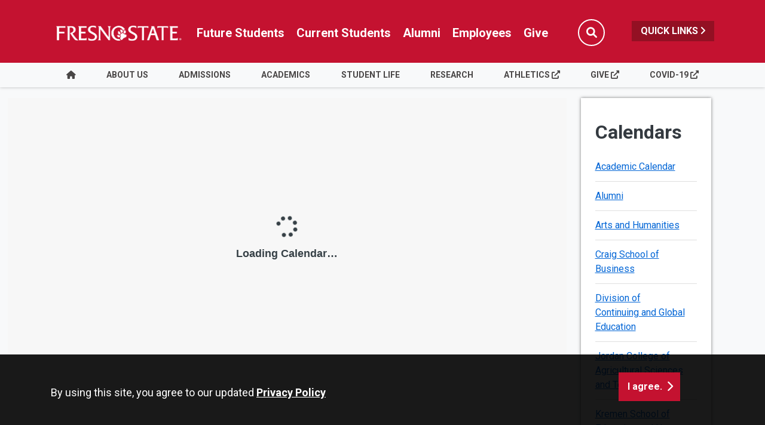

--- FILE ---
content_type: text/html; charset=UTF-8
request_url: https://calendar.fresnostate.edu/?eID=1502
body_size: 23929
content:
<!DOCTYPE HTML><html lang="en">
   <head>
      <meta charset="UTF-8">
      <meta http-equiv="x-ua-compatible" content="ie=edge">
      <title>Fresno State Campus Calendar - Kremen School of Education and Human Development</title>
      <link rel="canonical" href="https://calendar.fresnostate.edu/index.html">
      <meta name="viewport" content="width=device-width, initial-scale=1, shrink-to-fit=no">
      <meta name="Description" content="Official site for California State University, Fresno. Home of the Fresno State Bulldogs.">
      <meta name="Keywords" content="California State University Fresno, Fresno State, Fresno State Bulldogs, The Red Wave">
      
<!-- this is the headcode include -->
<!-- Required meta tags -->
<meta name="viewport" content="width=device-width, initial-scale=1, shrink-to-fit=no">
<meta name="robots" content="index,follow">
<meta name="googlebot" content="index,follow">
<meta property="og:url" content="//calendar.fresnostate.edu"> 
<meta property="og:type" content="website"> 
<meta property="og:title" content="Fresno State Campus Calendar"> 
<meta property="og:description" content="Fresno State Campus Calendar"> 

<!-- Bootstrap CSS -->
<link rel="stylesheet" href="https://omniresources.fresnostate.edu/css/bootstrap.css">
<link rel="stylesheet" href="https://omniresources.fresnostate.edu/css/bootstrap-grid.min.css">
<link rel="stylesheet" href="https://omniresources.fresnostate.edu/css/bootstrap-reboot.min.css">

<!-- Fresno State CSS -->
<link rel="stylesheet" href="https://omniresources.fresnostate.edu/css/styles.css">
<link rel="stylesheet" href="https://omniresources.fresnostate.edu/css/print.css">
<link rel="stylesheet" href="https://omniresources.fresnostate.edu/css/totopstyle.css">
<link rel="stylesheet" href="https://omniresources.fresnostate.edu/css/slick.css"/>
<link rel="stylesheet" href="https://omniresources.fresnostate.edu/css/slick-theme.css"/>
<link rel="stylesheet" href="https://omniresources.fresnostate.edu/css/slick-lightbox.css">
<!--[if lt IE 9]>
<script src="//cdnjs.cloudflare.com/ajax/libs/html5shiv/3.7.3/html5shiv.min.js"></script>
<![endif]-->
<!-- Font Awescome CDN -->
<script src="https://kit.fontawesome.com/a93c75ed0e.js" crossorigin="anonymous"></script>
<link rel="stylesheet" href="/_resources/css/oustyles.css" />
<!-- Google Tag Manager -->

      	<script src="https://calendar.fresnostate.edu/_resources/includes/calendar.js"></script>
      			
      <style>
			.list-group-item:first-child {    border-top: none;}
			
		@media (min-width: 768px) { /* Adjust this breakpoint as needed */
    #calendarDropdown.collapse {
        display: block; 
    }
			
}
		</style>
      		
      	</head>
   <body><!-- Google Tag Manager (noscript) -->
<div class="cookiealert" role="alert">
	<div class="container">
		<div class="row">
			<div class="col-lg-10">
				<span id="cookieconsent:desc" class="cc-message">By using this site, you agree to our updated <a role="button" tabindex="0" class="cc-link" href="https://fresnostate.edu/online-privacy-notice.html" rel="noopener noreferrer nofollow" target="_blank">Privacy Policy</a></span>
			</div>
			<div class="col-lg-2">
				<div class="cc-compliance"><button role="button" tabindex="0" class="btn btn-default acceptcookies">I agree.</button></div>
			</div>
		</div>
	</div>
</div>  <!-- skip-to -->
    <a class="sr-only sr-only-focusable" href="#main-content">Skip to main content</a>
    <a class="sr-only sr-only-focusable" href="#site-navigation">Skip to main navigation</a>
    <a class="sr-only sr-only-focusable" href="#footer">Skip to footer content</a>
    <!-- /skip-to --><!--Off Screen Desktop Menu-->
<div class="modal fade off-screen-nav" id="off-screen-main-nav" tabindex="-1" role="dialog" aria-hidden="true">
    <div aria-label="Tab panel widget container" aria-describedby="aria-description-menu" role="dialog">
        <p id="aria-description-menu" class="hide">You are in a modal window. Press the escape key to exit.</p>
        <div class="modal-dialog" role="document">
            <div class="modal-content">
                <div class="modal-body">
                    <div role="navigation">
                        <div class="tabpanel-set">
                            <button type="button" class="btn close" data-dismiss="modal" aria-label="Close Menu"><span
                                    class="far fa-times-circle"></span><span class="sr-only">Close Menu</span></button>
                            <div id="tabpanel-menu" class="panel-menu tabpanel" role="tabpanel" aria-expanded="true">
                                <h2>Quick Links</h2>
                                <nav class="audience" aria-label="Quick Links">
                                    <ul class="nav">
									<li class="nav-item"><a href="https://calendar.fresnostate.edu/" class="nav-link" aria-label="Calendar link in Quicklinks"><span class="fas fa-calendar-alt"></span> Calendar</a></li>
			<li class="nav-item"><a href="https://www.fresnostate.edu/canvas" class="nav-link" aria-label="Canvas link in Quicklinks"><span class="fak fa-canvas"></span> Canvas</a></li>										
			<li class="nav-item"><a href="https://www.fresnostate.edu/catalog/" class="nav-link" aria-label="Catalog link in Quicklinks"><span class="fas fa-book-open"></span> Catalog</a></li>			 
			<li class="nav-item"><a href="https://directory.fresnostate.edu/" class="nav-link" aria-label="Directory link in Quicklinks"><span class="fas fa-user"></span> Directory</a></li>
			<li class="nav-item"><a href="https://mail.fresnostate.edu/" class="nav-link" aria-label="Email link in Quicklinks"><span class="fas fa-envelope"></span> Email</a></li>
			
			<li class="nav-item"><a href="https://www.bkstr.com/kennelstore/home" class="nav-link" aria-label="Kennel Bookstore link in Quicklinks"><span class="fas fa-envelope"></span> Kennel Bookstore</a></li>
			<li class="nav-item"><a href="https://www.fresnostate.edu/library/" class="nav-link" aria-label="Library link in Quicklinks"><span class="fas fa-book"></span> Library</a></li>
			<li class="nav-item"><a href="https://maps.fresnostate.edu/" class="nav-link" aria-label="Map link in Quicklinks"><span class="fas fa-map-marker-alt"></span> Map</a></li>
			<li class="nav-item"><a href="https://my.fresnostate.edu/" class="nav-link" aria-label="My Fresno State link in Quicklinks"><span class="fas fa-cog"></span> My Fresno State</a></li>
			<li class="nav-item"><a href="https://help.fresnostate.edu/" class="nav-link" aria-label="Technology Service Desk link in Quicklinks"><span class="fas fa-envelope"></span> Technology Service Desk</a></li>
			<li class="nav-item"><a href="https://fresnostate.zoom.us/" class="nav-link" aria-label="Zoom Conferencing link in Quicklinks"><span class="fas fa-webcam"></span> Zoom Conferencing</a></li>	
                                    </ul>
                                </nav>                                
                            </div>
                        </div>
                    </div>
                </div>
            </div>
        </div>
    </div>
</div>
    <!-- Mobile Logo, Icons -->
    <div class="container-fluid mobile-header">
        <div class="row">
            <div class="col-12">
                <div class="mobile-logo"><a href="https://fresnostate.edu"><span class="sr-only">Fresno State</span></a></div>

                <div class="mobile-buttons-wrapper">
                    <button type="button" class="searchToggle" data-toggle="modal" data-target="#siteSearch"><span
                            class="sr-only">Search</span><span class="fas fa-search"></span></button>

                    <button type="button" data-toggle="modal" data-target="#site-navigation" class="menuToggle"><span
                            class="sr-only">Menu</span><span class="fas fa-bars"></span></button>
                </div>
            </div>
        </div>
    </div>      <header class="siteHeader sticky-wrapper">
         <div class="modal fade" id="siteSearch" tabindex="-1" role="dialog" aria-labelledby="searchModal" aria-hidden="true">
            <div class="modal-dialog" role="document">
               <div class="modal-content">
                  <div class="modal-body">
                     <div class="container-fluid">
                        <div class="row">
                           <div class="col-lg-1"><button type="button" class="btn closeSearch" data-dismiss="modal"><span class="far fa-times-circle"></span> Close</button></div>
                           <div class="col-lg-11"><form method="get" action="https://fresnostate.edu/search/">
	<label for="search" id="searchModal">Search</label>
	<input name="q" placeholder="Search" class="form-text" type="text" id="search"/>
	<input value="GO" class="form-submit btn btn-default btn-black" type="submit"/>
</form></div>
                        </div>
                     </div>
                  </div>
               </div>
            </div>
         </div>
         <div class="modal fade site-navigation" id="site-navigation" tabindex="-1" role="dialog">
            <div class="modal-dialog" role="document">
               <div class="modal-content">
                  <div class="modal-body"><button type="button" class="btn menuClose" data-dismiss="modal"><span class="far fa-times-circle"></span><span class="sr-only">Close Menu</span></button><nav class="main-navigation" aria-label="Primary navigation"><div class="top-row">
	<div class="container">
		<div class="row">
			<div class="col-xl-2">
				<div class="logo"><a href="https://fresnostate.edu" aria-label="Link in global nav to Fresno State homepage"><span class="sr-only">Fresno State</span></a>
				</div>
			</div>
			<div class="col-xl-10">
				<nav class="audience" aria-label="Global Navigation">
					<ul class="nav justify-content-end">
						<li class="nav-item"><a href="https://studentaffairs.fresnostate.edu/are/index.html" aria-label="Future student link in global nav to admissions and recruitment website" class="nav-link">Future Students</a></li>
						<li class="nav-item"><a href="https://studentaffairs.fresnostate.edu/studentresources/index.html" aria-label="Current student link in global nav to Student Affairs and Enrollment Management website" class="nav-link">Current Students</a></li>
						<li class="nav-item"><a href="https://fresnostate.edu/alumni/index.html" aria-label="Link in global nav to Alumni website" class="nav-link">Alumni</a></li>
						<li class="nav-item"><a href="https://fresnostate.edu/faculty-staff.html" aria-label="Link in global nav to Faculty and staff page" class="nav-link">Employees</a></li>
						<li class="nav-item"><a href="https://fresnostate.imodules.com/s/1692/23/home.aspx?sid=1692&gid=2&pgid=2541" aria-label="Link in global nav to Donation site" class="nav-link">Give</a></li>
						<li><button type="button" class="btn searchToggle" data-toggle="modal" data-target="#siteSearch"><span class="sr-only">Search</span><span class="fas fa-search"></span></button></li>
						<li><button type="button" data-toggle="modal" data-target="#off-screen-main-nav" title="Open Quick Links menu" class="quicklinks">Quick Links <span class="fas fa-angle-right"></span></button></li>
					</ul>
				</nav>
			</div>
		</div>
	</div>
</div><div class="bottom-row">
	<div class="container">
		<div class="row">
			<div class="col">
				<ul class="nav justify-content-center nav-fill">
					<li class="nav-item"><a class="nav-link" href="/index.html"><span class="fas fa-home"></span><span class="sr-only">Home</span></a></li>
					
					<li class="nav-item"><a class="nav-link" href="https://www.fresnostate.edu/about.html" id="about_us">About Us</a></li>					
					<li class="nav-item"><a class="nav-link" href="https://studentaffairs.fresnostate.edu/are/" id="admissions">Admissions</a></li>
					<li class="nav-item"><a class="nav-link" href="https://www.fresnostate.edu/academics.html" id="academics">Academics</a></li>
					<li class="nav-item"><a class="nav-link" href="https://www.fresnostate.edu/student-life.html" id="student_life">Student Life</a></li>
					<li class="nav-item"><a class="nav-link" href="https://www.fresnostate.edu/research.html" id="research">Research</a></li>
					<li class="nav-item"><a class="nav-link" href="https://gobulldogs.com/" id="athletics">Athletics <i class="fas fa-external-link-alt" aria-hidden="true"></i></a></li>
					<li class="nav-item"><a class="nav-link" href="https://fresnostate.imodules.com/s/1692/23/home.aspx?sid=1692&gid=2&pgid=2541" id="give">Give <i class="fas fa-external-link-alt" aria-hidden="true"></i></a></li>
					<li class="nav-item"><a class="nav-link" href="https://covid.fresnostate.edu/" id="covid_19">COVID-19 <i class="fas fa-external-link-alt" aria-hidden="true"></i></a></li>											
					
				</ul>
			</div>
		</div>
	</div>
</div><div role="navigation" class="off-screen-nav-mobile-audience">
	<h2>Quick Links</h2>
	<nav class="audience" aria-label="Quick Links on Mobile">
		<ul class="nav">
			<li class="nav-item"><a href="https://calendar.fresnostate.edu/" class="nav-link" aria-label="Calendar link in Quicklinks"><span class="fas fa-calendar-alt"></span> Calendar</a></li>
			<li class="nav-item"><a href="https://www.fresnostate.edu/canvas" class="nav-link" aria-label="Canvas link in Quicklinks"><span class="fak fa-canvas"></span> Canvas</a></li>									
			<li class="nav-item"><a href="https://www.fresnostate.edu/catalog/" class="nav-link" aria-label="Catalog link in Quicklinks"><span class="fas fa-book-open"></span> Catalog</a></li>			 
			<li class="nav-item"><a href="https://directory.fresnostate.edu/" class="nav-link" aria-label="Directory link in Quicklinks"><span class="fas fa-user"></span> Directory</a></li>
			<li class="nav-item"><a href="https://mail.fresnostate.edu/" class="nav-link" aria-label="Email link in Quicklinks"><span class="fas fa-envelope"></span> Email</a></li>
			<li class="nav-item"><a href="https://www.bkstr.com/kennelstore/home" class="nav-link" aria-label="Kennel Bookstore link in Quicklinks"><span class="fas fa-envelope"></span> Kennel Bookstore</a></li>
			<li class="nav-item"><a href="https://www.fresnostate.edu/library/" class="nav-link" aria-label="Library link in Quicklinks"><span class="fas fa-book"></span> Library</a></li>
			<li class="nav-item"><a href="https://maps.fresnostate.edu/" class="nav-link" aria-label="Map link in Quicklinks"><span class="fas fa-map-marker-alt"></span> Map</a></li>
			<li class="nav-item"><a href="https://my.fresnostate.edu/" class="nav-link" aria-label="My Fresno State link in Quicklinks"><span class="fas fa-cog"></span> My Fresno State</a></li>
			<li class="nav-item"><a href="https://help.fresnostate.edu/" class="nav-link" aria-label="Technology Service Desk link in Quicklinks"><span class="fas fa-envelope"></span> Technology Service Desk</a></li>
			<li class="nav-item"><a href="https://fresnostate.zoom.us/" class="nav-link" aria-label="Zoom Conferencing link in Quicklinks"><span class="fas fa-webcam"></span> Zoom Conferencing</a></li>	
		</ul>
	</nav>
</div></nav>
                  </div>
               </div>
            </div>
         </div>
      </header>
      
<!-- Insert google analytics here -->
      			
      	
      <div class="content" id="main-content">
         		<br><script src="https://code.jquery.com/jquery-3.6.0.min.js"></script>
         			<script>
    $(document).ready(function () {
        // Toggle the dropdown menu when the button is clicked
        $('#calendarToggleBtn').click(function () {
            $('#calendarDropdown').collapse('toggle');
        });
    });
</script>
         <!-- Add the button above the columns for mobile devices -->
         
         <div class="d-sm-none">
            <button class="btn btn-primary w-100" id="calendarToggleBtn" data-toggle="collapse" data-target="#calendarDropdown">Show the List of Calendars</button>
            </div>
         	
         <div class="row">
            		
            		
            <div class="col-sm-2 order-sm-2 mr-1 pl-4 pr-4 collapse" style="background-color: #ffffff; box-shadow: 0 0 5px rgba(0, 0, 0, 0.5); margin-bottom: 20px;" id="calendarDropdown">
               			<br><h2>Calendars</h2>
               			
               <ul class="list-group list-group-flush" style="margin-top: 0; padding-left: 0;">
                  				
                  <li class="list-group-item" style="padding-left: 0;"><a href="https://academics.fresnostate.edu/calendar.html">Academic Calendar</a></li>
                  				
                  <li class="list-group-item" style="padding-left: 0;"><a href="https://alumni.fresnostate.edu/calendar.html">Alumni</a></li>
                  				
                  <li class="list-group-item" style="padding-left: 0;"><a href="https://cah.fresnostate.edu/calendar.html">Arts and Humanities</a></li>
                  				
                  <li class="list-group-item" style="padding-left: 0;"><a href="https://craig.fresnostate.edu/calendar.html">Craig School of Business</a></li>
                  				
                  <li class="list-group-item" style="padding-left: 0;"><a href="https://cge.fresnostate.edu/calendar.html">Division of Continuing and Global Education</a></li>
                  				
                  <li class="list-group-item" style="padding-left: 0;"><a href="https://jcast.fresnostate.edu/calendar.html">Jordan College of Agricultural Sciences and Technology</a></li>
                  				
                  <li class="list-group-item" style="padding-left: 0;"><a href="https://kremen.fresnostate.edu/calendar.html">Kremen School of Education and Human Development</a></li>
                  				
                  <li class="list-group-item" style="padding-left: 0;"><a href="https://engineering.fresnostate.edu/calendar.html">Lyles College of Engineering</a></li>
                  				
                  <li class="list-group-item" style="padding-left: 0;"><a href="https://csm.fresnostate.edu/calendar.html">College of Science and Mathematics</a></li>
                  				
                  <li class="list-group-item" style="padding-left: 0;"><a href="https://socialsciences.fresnostate.edu/calendar.html">College of Social Sciences</a></li>
                  				
                  <li class="list-group-item" style="padding-left: 0;"><a href="https://studentaffairs.fresnostate.edu/calendar.html">Student Affairs and Enrollment Management</a></li>
                  				
                  <li class="list-group-item" style="padding-left: 0;"><a href="cal-ts.html">Technology Services</a></li>
                  				
                  				
                  				
                  			</ul>
               	
               		
               	</div>	
            		
            <div class="col-sm-9 order-sm-1 ml-1 pl-4 pr-4 pt-0">
               
               <omnicms-calendar data-calendar-id="e7caae3d-4f22-4d3b-a99b-14da5397b2f1" data-title="CAMPUS EVENTS" data-css="/_resources/css/calendar.css"></omnicms-calendar><script>(function (src) {if (document.querySelector(`script[src="${src}"]`) !== null) return;const s = document.createElement('script');s.async = true;s.src = src;s.id = 'omnicms-calendar';document.getElementsByTagName("head")[0].appendChild(s);})('https://widget.calendar.moderncampus.net/app.js');</script>
               		</div>
            		
            		
            </div>
         
         	
         	</div>
      <footer id="footer">
         <div class="container">
            <div class="row"><div class="col-lg-5 col-xl-6">
	<h2><a href="https://fresnostate.edu">California State University, Fresno</a></h2>
	<ul class="footer-address">
		<li class="location">
			<a href="https://goo.gl/maps/4QkPVcVUFosBohKW7">5241 N. Maple Ave.<br>
				Fresno, CA 93740</a></li>
		<li>P <a href="tel:1-559-278-4240">559.278.4240</a></li>
		<li>Campus Police: <a href="tel:1-559-278-8400">559.278.8400</a></li>
	</ul>
</div><div class="col-lg-6 col-xl-5 offset-xl-1">
	<div class="row footer-nav justify-content-end">
		<div class="col-md-6">
			<ul class="list-unstyled">
				<li><a href="https://accessibility.fresnostate.edu">Accessibility</a></li>
				<li><a href="https://www.fresnostate.edu/commentform.html">Comment Form</a></li>
				<li><a href="https://covid.fresnostate.edu/">COVID-19 Updates</a></li>
				<li><a href="https://www.fresnostate.edu/disclaimer.html">Disclaimer</a></li>
				<li><a href="https://adminfinance.fresnostate.edu/police/emergency.html">Emergencies</a></li>
			</ul>
		</div>
		<div class="col-md-6">
			<ul class="list-unstyled">
				<li><a href="https://www.fresnostate.edu/equal-access.html">Equal Access</a></li>
				<li><a href="https://president.fresnostate.edu/opportunities-for-all.html">Opportunities for All</a></li>
				<li><a href="https://studentaffairs.fresnostate.edu/health/wellness/studentparents.html">Student Parent Resources</a></li>
				<li><a href="https://occr.fresnostate.edu/index.html">Title IX Compliance</a></li>
				<li><a href="https://academics.fresnostate.edu/wscuc/">WSCUC</a></li>
			</ul>
		</div>
	</div>
</div>
</div>
         </div>
         <div class="copyright">
	<div class="container">
		<div class="row">
			<div class="col-md-6">
				<a href="https://www.fresnostate.edu/copyright.html">© Fresno State 2026</a><br/>
				<span id="directedit"></span>
			</div>
			<div class="col-md-6">
				<ul class="footer-social">
					<li><a href="https://www.facebook.com/FresnoState" class="facebook"><span class="sr-only">Fresno State Facebook</span></a></li>
					<li><a href="https://twitter.com/Fresno_State" class="twitter"><span class="sr-only">Fresno State Twitter</span></a></li>
					<li><a href="https://www.instagram.com/fresno_state/" class="instagram"><span class="sr-only">Fresno State Instagram</span></a></li>
					<li><a href="https://www.youtube.com/channel/UCbloblFKJwjmQ0uTnSjcJDA" class="youtube"><span class="sr-only">Fresno State YouTube</span></a></li>
					<li><a href="https://www.tiktok.com/@fresno_state" class="tiktok"><span class="sr-only">Fresno State Tiktok</span></a></li>
					<li><a href="https://www.linkedin.com/school/california-state-university-fresno/" class="linkedin"><span class="sr-only">Fresno State LinkedIn</span></a></li>
					<li><a href="https://fresnostate.imodules.com/s/1692/23/home.aspx?sid=1692&gid=2&pgid=2541" class="hand-holding-usd"><span class="sr-only">Donation</span></a></li>
				</ul>
			</div>
		</div>
	</div>
</div><div class="text-center copyright mt-0">
  <span class="d-inline-block pb-1">All Fresno State programs and activities are open and available to all regardless of race, sex, color,  ethnicity or national origin.</span>
</div></footer><button data-target="#0" class="cd-top"><span class="sr-only">Back to Top</span></button>
      
<!-- Optional JavaScript -->
<!-- jQuery first, then Popper.js, then Bootstrap JS -->
<script src="//code.jquery.com/jquery-3.3.1.min.js"></script>
<script src="//cdnjs.cloudflare.com/ajax/libs/popper.js/1.14.7/umd/popper.min.js"></script>
<script src="https://omniresources.fresnostate.edu/js/bootstrap.js"></script>
<script src="https://omniresources.fresnostate.edu/js/scripts.js"></script>
<script src="https://omniresources.fresnostate.edu/js/slick.min.js"></script>
<script src="https://omniresources.fresnostate.edu/js/zoom.js"></script><div id="ou-hidden" style="display:none;"><ul><li class="space"><a id="de" href="https://a.cms.omniupdate.com/11/?skin=fresnostate&amp;account=csufresno&amp;site=aws-calendar&amp;action=de&amp;path=/index.pcf">Last Updated Sep 17, 2025</a></li></ul></div><script>
			if(document.getElementById("de") != null && document.getElementById("directedit")) {
				var link = document.getElementById("de").parentNode.innerHTML;
				document.getElementById("de").parentNode.innerHTML = "";
				document.getElementById("directedit").innerHTML = link.replace(/^\s+|\s+$/gm,'');
			}
		</script></body>
</html>

--- FILE ---
content_type: application/javascript
request_url: https://calendar.fresnostate.edu/_resources/includes/calendar.js
body_size: 840
content:
		// omnicms-calendar
window.addEventListener("load", function() { //Needed so omnicms-calendar node is loaded on page prior to running
    setTimeout(() => { //Needed so shadow DOM is loaded
        document.querySelector("omnicms-calendar").shadowRoot.querySelector("div.view-selector button").addEventListener("click", loadMore); //Bind click event to list view button so it runs each time view is changed
        loadMore(); //Loads more events on page load if less than 10 are shown.
    }, 300);
});
function loadMore(){
    setTimeout(() => { //Needed so view change ajax request is complete
        if(document.querySelector("omnicms-calendar").shadowRoot.querySelector("div.event-wrapper").children.length < 10){ 
		//Add more items if less than 10 are shown
          document.querySelector("omnicms-calendar").shadowRoot.querySelector("button.load-more-events").click(); //Simulate click on list view button
        }
     }, 200);
}

--- FILE ---
content_type: text/javascript
request_url: https://widget.calendar.moderncampus.net/app.js
body_size: 15135
content:
(()=>{"use strict";var e,t,n={363:(e,t,n)=>{n.d(t,{N:()=>r});var a=n(656);const r=new class{render(){if(document.querySelector("omnicms-calendar").insertAdjacentHTML("afterend",'<div id="omnicms-calendar-loader"></div>'),this.el=document.getElementById("omnicms-calendar-loader"),document.head.attachShadow){this.shadowDOM=this.el.attachShadow({mode:"open"});const e=document.createElement("div");this.shadowDOM.append(e),e.insertAdjacentHTML("afterbegin",this.template())}else this.el.innerHTML=a.default.BrowserNotSupported}template(){return`\n            <style>\n                @keyframes loadingData {\n                    from {\n                        transform: rotate(0deg);\n                    }\n\n                    to {\n                        transform: rotate(360deg);\n                    }\n                }\n\n                .loading-container {\n                    background-color: #f7f7f7;\n                    font-family: Helvetica, Arial, sans-serif;\n                    width: 100%;\n                    display: flex;\n                    align-items: center;\n                    justify-content: center;\n                    padding-top: 190px;\n                    padding-bottom: 195px;\n                    color: #364046;\n                }\n\n                .loading-container:focus {\n                    outline: 2px solid #000000;\n                }\n\n                .loading-sub-container {\n                    text-align: center;\n                }\n\n                .icon-loading {\n                    animation: loadingData 4s linear infinite;\n                }\n\n                .icon-loading {\n                    height: 50px;\n                    width: 50px;\n                    fill: #364046;\n                }\n\n                .loading-text {\n                    font-size: 18px;\n                    font-weight: 800;\n                }\n            </style>\n            <div class="loading-container">\n                <div class="loading-sub-container">\n                    <svg role="img" class="icon-loading" version="1.1" xmlns="http://www.w3.org/2000/svg" width="32" height="32" viewBox="0 0 32 32">\n                        <path d="M8.667 16c0 0.611-0.214 1.131-0.642 1.558s-0.947 0.642-1.558 0.642-1.131-0.214-1.558-0.642-0.642-0.947-0.642-1.558 0.214-1.131 0.642-1.558 0.947-0.642 1.558-0.642 1.131 0.214 1.558 0.642 0.642 0.947 0.642 1.558zM9.262 7.063c0.611 0 1.131 0.214 1.558 0.642s0.642 0.947 0.642 1.558-0.214 1.131-0.642 1.558-0.947 0.642-1.558 0.642-1.131-0.214-1.558-0.642-0.642-0.947-0.642-1.558 0.214-1.131 0.642-1.558 0.947-0.642 1.558-0.642zM9.262 20.538c0.611 0 1.131 0.214 1.558 0.642s0.642 0.947 0.642 1.558-0.214 1.131-0.642 1.558-0.947 0.642-1.558 0.642-1.131-0.214-1.558-0.642-0.642-0.947-0.642-1.558 0.214-1.131 0.642-1.558 0.947-0.642 1.558-0.642zM18.2 6.467c0-0.611-0.214-1.131-0.642-1.558s-0.947-0.642-1.558-0.642-1.131 0.214-1.558 0.642-0.642 0.947-0.642 1.558 0.214 1.131 0.642 1.558 0.947 0.642 1.558 0.642 1.131-0.214 1.558-0.642 0.642-0.947 0.642-1.558zM16 23.333c0.611 0 1.131 0.214 1.558 0.642s0.642 0.947 0.642 1.558-0.214 1.131-0.642 1.558-0.947 0.642-1.558 0.642-1.131-0.214-1.558-0.642-0.642-0.947-0.642-1.558 0.214-1.131 0.642-1.558 0.947-0.642 1.558-0.642zM22.738 20.538c0.611 0 1.131 0.214 1.558 0.642s0.642 0.947 0.642 1.558-0.214 1.131-0.642 1.558-0.947 0.642-1.558 0.642-1.131-0.214-1.558-0.642-0.642-0.947-0.642-1.558 0.214-1.131 0.642-1.558 0.947-0.642 1.558-0.642zM25.533 13.8c0.611 0 1.131 0.214 1.558 0.642s0.642 0.947 0.642 1.558-0.214 1.131-0.642 1.558-0.947 0.642-1.558 0.642-1.131-0.214-1.558-0.642-0.642-0.947-0.642-1.558 0.214-1.131 0.642-1.558 0.947-0.642 1.558-0.642z"></path>\n                    </svg>\n                    <div class="loading-text">${a.default.LoadingCalendar}</div>\n                </div>\n            </div>\n        `}remove(){this.el?.remove()}}},656:(e,t,n)=>{n.r(t),n.d(t,{default:()=>a});const a=Object.freeze({Filter:"Filter",OpenFilterOptions:"Open filter options",CloseFilterOptions:"Close filter options",CloseRSVPForm:"Close RSVP form",ApplyFilterOptions:"Apply filter options",ClearFilterOptions:"Clear filter options",CloseFilterOptions:"Close filter options",SelectEventViewType:"Select the event view type",ListView:"List view",CalendarView:"Calendar view",FilterEvents:"Filter Events",Featured:"Featured",FeaturedEvent:"Featured Event",FeaturedEvents:"Featured Events",AllEvents:"All Events",Apply:"Apply",Clear:"Clear",Close:"Close",Date:"Date",Tags:"Tags",Categories:"Categories",ChooseADate:"Choose a date",EventDate:"Event Date",EventLocation:"Event Location",EventOrganizer:"Event Organizer",EventTickets:"Event Tickets",EventType:"Event Type",MCPrivacyStatement:'We respect your privacy, see our <a href="https://support.moderncampus.com/product-privacy-policy.html" target="_blank">policy</a>.',GoogleRecaptchaStatement:'This site is protected by reCAPTCHA and the Google <a href="https://policies.google.com/privacy" target="_blank">Privacy Policy</a> and <a href="https://policies.google.com/terms" target="_blank">Terms of Service</a> apply.',BuyTickets:"Buy Tickets",OrganizedBy:"Organized by",Postponed:"Postponed",Cancelled:"Cancelled",EventPostponedTitle:"This event is postponed",EventCancelledTitle:"This event is cancelled",EventPostponedColon:"Event Postponed: ",EventCancelledColon:"Event Cancelled: ",MonthView:"Month view",WeekView:"Week view",DayView:"Day view",Search:"Search",SearchForEvents:"Search for events",SearchResultsFor:"Search Results for {{query}}",SelectView:"Select view",SpotsAvailable:"{{spots}} Spots Available",ThankYouForRegistering:"Thank you for registering!",ToggleRSVPform:"Toggle RSVP form",Register:"Register",RegisterNow:"Register now",RSVP:"RSVP",RSVPFormInstructions:"Please enter your details below",Name:"Name",EmailAddress:"Email address",RegisterToAttend:"Register to Attend",CancelAttendance:"Cancel Attendance",Submit:"Submit",ViewEventSeries:"View Event Series...",EmailOrganizer:"Email organizer",RSVPInvalidName:"name is required.",RSVPInvalidEmail:"email is invalid.",RSVPGenericError:"An error occurred. Please try again later.",RSVPSubmitConfirmation:"Thanks for Registering! If you confirmed your email address, you'll get a new email with event details. If not, you'll get a temporary, one-time code email. Check spam if you don't get either.",RSVPCancelConfirmation:"Thanks for canceling your attendance. If you confirmed your email address, you'll get a temporary, one-time code email. Check spam if you don't get it.",RSVPRecaptchaError:"Unable to submit RSVP, please contact your site administrator.",RegistrationConfirmationTitle:"Event registration",RegistrationConfirmationHeader:"Thank you for registering",RegistrationConfirmationMessage:"Your registration has been confirmed.",RegistrationLinkExpiredHeader:"Your link has expired",RegistrationLinkExpiredMessage:"Please return to the event details to register again.",RegistrationCancelationHeader:"Your registration has been cancelled",RegistrationCancelationLinkExpiredMessage:"Please return to the event details to cancel again.",ReturnToEventDetails:"Return to event details",Previous:"Previous",Next:"Next",TodayColon:"Today: ",PlaceholderImage:"Placeholder image",BrowserNotSupported:"This browser is not supported.",LoadingCalendar:"Loading Calendar&hellip;",LoadMoreEvents:"Load more events",NoEventsFound:"No events found",NoEventsFoundFor:"No events found for {{start}} - {{end}}",NoMoreEvents:"No more events",NoResultsFor:"No results for {{query}}",NoCategories:"No categories available",AddToMyCalendar:"Add to my calendar",VirtualEvent:"Virtual Event",CopyVirtualEventLink:"Copy virtual event link",Copy:"Copy",CopiedExclamation:"Copied!",CopyError:"Copy Failed",JoinOnline:"Join Online",Related:"Related",RelatedEventCategories:"Related event categories",AddToRSS:"Add to RSS",OutlookICAL:"Outlook/iCAL",ErrorContactingServerMessage:"There was an error contacting the calendar server. Please try again.",ErrorLoadingEventData:"There was an error loading event data. Please try again.",GenericError:"An error occurred. Please try again later.",SubmitEvent:"Submit Event",EventSubmissionHeading:"Submit an event",Instructions:"Instructions",EventSubmissionInstructions:"Complete this form to request that an event be added to the calendar. Your requested event will be reviewed by an administrator.",asteriskFieldsRequired:"All fields marked with an asterisk (*) are required.",Contact:"Contact",publicSubmissionContactInstructions:"We may contact you about your submission. We will not publish your contact information.",Verification:"Verification",Passcode:"Password",PasscodeHelperText:"Enter password to access form.",passcodeInvalid:"password is invalid.",Verify:"Verify",Name:"Name",NameHelperText:"Enter your full name.",Email:"Email",Phone:"Phone",IAmA:"I am a",IAmAPlaceholder:"I am a&hellip;",submissionTypeHelperText:"Select your relationship to the school.",Other:"Other",typeOtherHelperText:"Describe your relationship to the school.",CommentsToAdministrator:"Comments to Administrator",Comments:"Comments",CommentsHelperText:"We will not publish your comments.",EventDetails:"Event Details",PrimaryCalendar:"Primary calendar",categoryHelperText:"Select one.",EventTitle:"Event Title",EventDescription:"Event description",From:"From",To:"To",to:"to",AllDayEvent:"All day event",SuggestedCategories:"Suggested event categories",SuggestedCategoriesHelperText:"Categories filter events on the published calendar. Enter comma-separated words such as: academics, athletics, basketball.",EventLocation:"Event Location",LocationName:"Location name",PhysicalAddress:"Physical Address",WebConferenceLink:"Web Conference Link",ButtonLabel:"Button Label",conferenceButtonLabelHelperText:"Enter the text to display as a button that links to the online event.",SameAsSubmitter:"Same As Submitter",EventOrganizer:"Event Organizer",OrganizerName:"Organizer Name",organizerNameHelperText:"Enter full name.",OrganizerEmail:"Organizer email",OrganizerPhone:"Organizer phone",TicketsAndCost:"Tickets and Cost",EventCost:"Event Cost",ticketOptionHelperText:"Select one.",Price:"Price",eventPriceValidationMessage:"A valid price is required.",eventPriceRangeValidationMessage:"A valid price range is required.",EventCurrency:"Event Currency",TicketLink:"Ticket Link",ticketButtonLabelHelperText:"Enter the text to display as a button that links to the ticketing platform.",sampleURL:"https://www.example.com",EndOfPriceRange:"End of Price Range",Cancel:"Cancel",SubmitEvent:"Submit Event",EventSubmissionFormSubmittedHeading:"Thank you for your request",EventSubmissionFormSubmittedMessage:"We will review your event request and reach out with any questions.",ReturnToCalendar:"Return to Calendar",EventSubmission:"Event Submission",EventSubmissionDescription:"Submit this form to request an event be added to the calendar",submissionNameValidationMessage:"Name is required.",categoryValidationMessage:"Calendar is required.",titleValidationMessage:"Event Name is required.",submissionTypeValidationMessage:'"I am a" is required.',typeOtherValidationMessage:'"I am a" is required.',submissionEmailValidationMessage:"A valid email is required.",organizerEmailValidationMessage:"A valid email is required.",toDateValidationMessage:'"From" date cannot be after "To" date.',toDatetimeValidationMessage:'"From" date/time cannot be after "To" date/time.',categoriesValidationMessage:"Categories cannot exceed 128 characters in length and cannot contain special characters.",Begins:"Begins",Ends:"Ends",Events:"Events",EventSeries:"Event Series",UpcomingEvents:"Upcoming Events",eventSubmissionTypes:{Student:"Student",FacultyMember:"Faculty Member",StaffMember:"Staff Member",CommunityMember:"Community Member",Other:"Other"},ticketCurrencyOptions:{USD:"($) US Dollar",CAD:"($) Canadian Dollar",EUR:"(&euro;) Euro",GBP:"(&pound;) British Pound"},ticketOptions:{"":"No Price",FREE:"Free",ONE_PRICE:"One Price",PRICE_RANGE:"Price Range"},SubmitYourEvent:"Submit your event",FooterSubmitEventMessage:'To have your event considered for listing on the events calendar, please <a href="">submit here</a>.',LocationInfo:"Location Info",Zoom:"Zoom",Free:"Free",currencySymbols:{USD:"$",CAD:"$",EUR:"&euro;",GBP:"&pound;"}})}},a={};function r(e){var t=a[e];if(void 0!==t)return t.exports;var i=a[e]={exports:{}};return n[e].call(i.exports,i,i.exports,r),i.exports}r.m=n,r.n=e=>{var t=e&&e.__esModule?()=>e.default:()=>e;return r.d(t,{a:t}),t},r.d=(e,t)=>{for(var n in t)r.o(t,n)&&!r.o(e,n)&&Object.defineProperty(e,n,{enumerable:!0,get:t[n]})},r.f={},r.e=e=>Promise.all(Object.keys(r.f).reduce(((t,n)=>(r.f[n](e,t),t)),[])),r.u=e=>(524===e?"app":e)+"."+{521:"41adceb52059ebcb0e1e",524:"a885f5e721d2b055a842"}[e]+".js",r.miniCssF=e=>{},r.g=function(){if("object"==typeof globalThis)return globalThis;try{return this||new Function("return this")()}catch(e){if("object"==typeof window)return window}}(),r.o=(e,t)=>Object.prototype.hasOwnProperty.call(e,t),e={},t="calendar:",r.l=(n,a,i,o)=>{if(e[n])e[n].push(a);else{var s,l;if(void 0!==i)for(var d=document.getElementsByTagName("script"),c=0;c<d.length;c++){var u=d[c];if(u.getAttribute("src")==n||u.getAttribute("data-webpack")==t+i){s=u;break}}s||(l=!0,(s=document.createElement("script")).charset="utf-8",s.timeout=120,r.nc&&s.setAttribute("nonce",r.nc),s.setAttribute("data-webpack",t+i),s.src=n),e[n]=[a];var m=(t,a)=>{s.onerror=s.onload=null,clearTimeout(p);var r=e[n];if(delete e[n],s.parentNode&&s.parentNode.removeChild(s),r&&r.forEach((e=>e(a))),t)return t(a)},p=setTimeout(m.bind(null,void 0,{type:"timeout",target:s}),12e4);s.onerror=m.bind(null,s.onerror),s.onload=m.bind(null,s.onload),l&&document.head.appendChild(s)}},r.r=e=>{"undefined"!=typeof Symbol&&Symbol.toStringTag&&Object.defineProperty(e,Symbol.toStringTag,{value:"Module"}),Object.defineProperty(e,"__esModule",{value:!0})},(()=>{var e;r.g.importScripts&&(e=r.g.location+"");var t=r.g.document;if(!e&&t&&(t.currentScript&&"SCRIPT"===t.currentScript.tagName.toUpperCase()&&(e=t.currentScript.src),!e)){var n=t.getElementsByTagName("script");if(n.length)for(var a=n.length-1;a>-1&&(!e||!/^http(s?):/.test(e));)e=n[a--].src}if(!e)throw new Error("Automatic publicPath is not supported in this browser");e=e.replace(/^blob:/,"").replace(/#.*$/,"").replace(/\?.*$/,"").replace(/\/[^\/]+$/,"/"),r.p=e})(),(()=>{var e={792:0};r.f.j=(t,n)=>{var a=r.o(e,t)?e[t]:void 0;if(0!==a)if(a)n.push(a[2]);else{var i=new Promise(((n,r)=>a=e[t]=[n,r]));n.push(a[2]=i);var o=r.p+r.u(t),s=new Error;r.l(o,(n=>{if(r.o(e,t)&&(0!==(a=e[t])&&(e[t]=void 0),a)){var i=n&&("load"===n.type?"missing":n.type),o=n&&n.target&&n.target.src;s.message="Loading chunk "+t+" failed.\n("+i+": "+o+")",s.name="ChunkLoadError",s.type=i,s.request=o,a[1](s)}}),"chunk-"+t,t)}};var t=(t,n)=>{var a,i,[o,s,l]=n,d=0;if(o.some((t=>0!==e[t]))){for(a in s)r.o(s,a)&&(r.m[a]=s[a]);l&&l(r)}for(t&&t(n);d<o.length;d++)i=o[d],r.o(e,i)&&e[i]&&e[i][0](),e[i]=0},n=globalThis.webpackChunkcalendar=globalThis.webpackChunkcalendar||[];n.forEach(t.bind(null,0)),n.push=t.bind(null,n.push.bind(n))})(),r(363).N.render(),Promise.all([r.e(521),r.e(524)]).then(r.bind(r,655)).then((e=>{e.loader()}))})();
//# sourceMappingURL=app.js.map